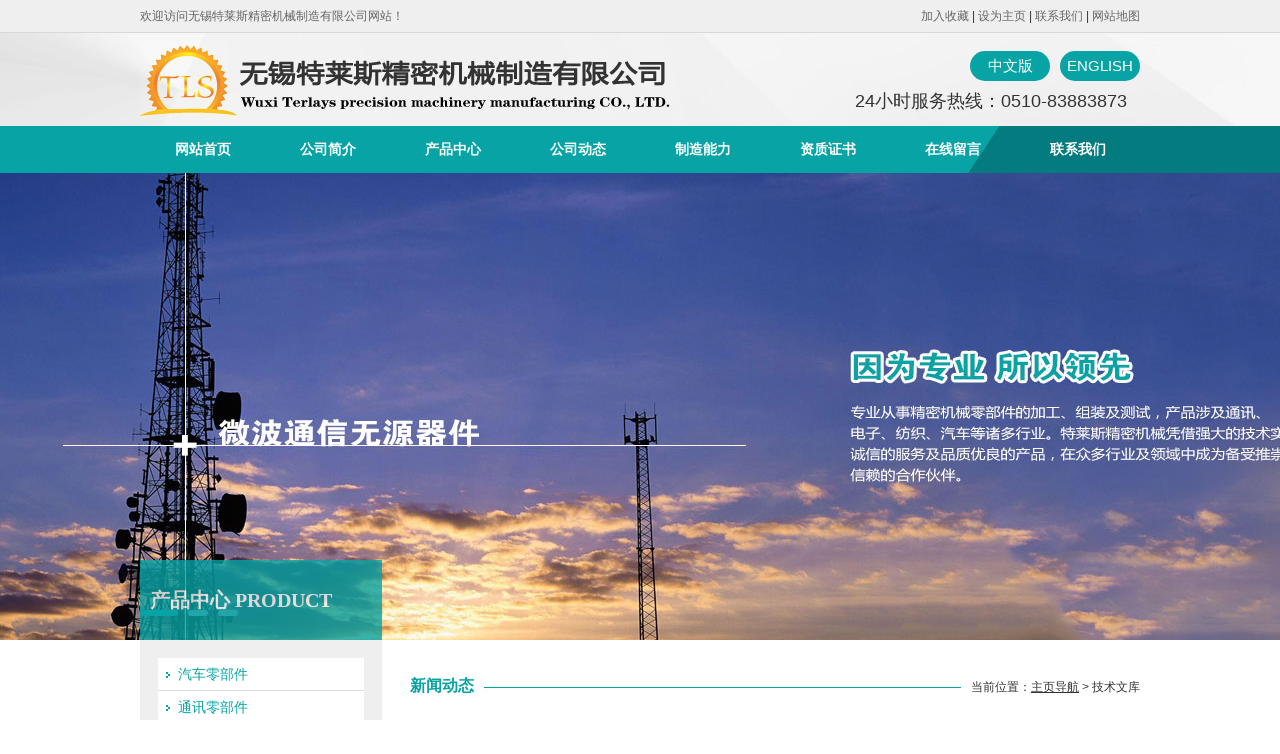

--- FILE ---
content_type: text/html; Charset=utf-8
request_url: http://wxterlays.com/news_15
body_size: 9123
content:

<!DOCTYPE HTML>
<html lang="zh-cn">
<head>
	<meta charset="UTF-8">
	<title>蓄势待发 锐意进取 2020年皖南小川藏线团建|无锡特莱斯精密机械制造有限公司</title>
    <meta name="keywords" content="蓄势待发 锐意进取 2020年皖南小川藏线团建" />
    <meta name="description" content="	      携着秋的成熟、含着秋的向往，开启小川藏两天一夜之游。9月12日公司组织部分员工自驾皖南宁国小川藏路线，没有了工作的压力围绕在我们身边，只有同事们之间的欢声笑语。 	      28人的团队，7辆车，7个对讲机，利用高德导航系统的组队模式统一行使线路，经过3.5小时的长途跋涉，中午11:00我们抵达了夏霖九天银瀑，在…" />
	<meta name="renderer" content="webkit">
	<meta http-equiv="X-UA-Compatible" content="IE=Edge,chrome=1">
	<link href="c/style.css" rel="stylesheet" type="text/css" />
    <link href="c/css.css" rel="stylesheet" type="text/css" />
    <script type="text/javascript" src="js/jquery.min.js"></script>
<script type="text/javascript" src="js/jquery.SuperSlide.2.1.1.js"></script>
</head>
<body>
	<div class="all">
    	<div class="header">
        	<div class="head_top clearfix">
            	<div class="top">欢迎访问无锡特莱斯精密机械制造有限公司网站！
<span><a href="###" onclick="AddFavorite(window.location,document.title)">加入收藏</a> | <a href="##"  onclick="SetHome(this,window.location)">设为主页</a> | <a href="./contact.htm">联系我们</a> | <a href="./sitemap.htm">网站地图</a></span></div>
            </div>
            <div class="head_bottom clearfix">
            	<div class="logo"><a href="./"><img src="img/logo.png"  border="0"></a><div class="ce"><div class="tit">
                <ul>
                <li><a href="index.asp">中文版</a></li> 
                <li><a href="english/index.asp">ENGLISH</a></li>
                </ul>
                </div>
<div  class="clearfix fwrx">24小时服务热线：0510-83883873</div>
                
                </div>
                
                </div>
                
            </div>
        </div>

		<div class="nav">
        	<div class="nav_list">
            	<ul>
                	<li><a href="./" title="网站首页">网站首页</a></li>
                    <li><a href="./company.htm" title="公司简介">公司简介</a></li>
                    <li><a href="./product.htm" title="产品中心">产品中心</a></li>
                    <li><a href="./news.htm" title="公司动态">公司动态</a></li>
                    <li><a href="./shebei.htm" title="制造能力">制造能力</a></li>
                    <li><a href="./honor.htm" title="资质证书">资质证书</a></li>
                    <li><a href="./l.htm" title="在线留言">在线留言</a></li>
					<li><a href="./contact.htm" title="联系我们">联系我们</a></li>
                </ul>
            </div>
        </div>
        <script language="javascript">
<!-- 加入收藏 <a onclick="AddFavorite(window.location,document.title)" href="#">加入收藏</a> -->
function AddFavorite(sURL, sTitle) { 
	try { 
		window.external.addFavorite(sURL, sTitle); 
	}
	catch (e) { 
		try { 
			window.sidebar.addPanel(sTitle, sURL, ""); 
		} 
		catch (e) { 
			alert("温馨提示：请使用Ctrl+D进行添加"); 
		} 
	} 
} 
<!-- 设为首页 <a onclick="SetHome(this,window.location)" href="#">设为首页</a> --> 
function SetHome(obj, vrl) { 
	try { 
	obj.style.behavior = 'url(#default#homepage)'; obj.setHomePage(vrl); 
	} 
	catch (e) { 
	if(window.netscape){ 
	try { 
	netscape.security.PrivilegeManager.enablePrivilege("UniversalXPConnect"); 
	} 
	catch (e) { 
	alert("此操作被浏览器拒绝！\n请在浏览器地址栏输入'about:config'并回车\n然后将 [signed.applets.codebase_principal_support]的值设置为'true',双击即可。"); 
	} 
	}else{ 
	alert("抱歉，您所使用的浏览器无法完成此操作。\n\n您需要手动将"+window.location+"设置为首页。"); 
	}
	} 
} 
</script>
 
        
        <div class="banner">
        <div class="bd">
        	<ul>
            	<li class="banner1">&nbsp;</li>
                <li class="banner2">&nbsp;</li>
<li class="banner3">&nbsp;</li>
            </ul>
        </div>
        <div class="hd">
        	<ul></ul>
        </div>
        </div>
        </div><script type="text/javascript">jQuery(".banner").slide({mainCell:".bd ul",titCell:".hd ul",autoPage:true,autoPlay:true,effect:"fold",interTime:5000});</script>
        
        <div class="content_nei">
        	<div class="content_nr clearfix">
            	<div class="cont_nrl">
                	<div class="prol_title">产品中心 PRODUCT</div>
                    <div class="box">
                    	<ul class="prol_list">
                        
<li><a href="./product_Pone_26" tile="汽车零部件">汽车零部件</a></li>
             
<li><a href="./product_Pone_9" tile="通讯零部件">通讯零部件</a></li>
             
<li><a href="./product_Pone_25" tile="PTFE相关产品">PTFE相关产品</a></li>
             
<li><a href="./product_Pone_24" tile="连接器零部件">连接器零部件</a></li>
             
<li><a href="./product_Pone_17" tile="机械设备零部件">机械设备零部件</a></li>
             
			<li><a href="./product_Pone_17_ptwo_21" tile="电机零部件"><div style=" text-indent:10px; color:#333;">电机零部件</div></a></li>
			
			<li><a href="./product_Pone_17_ptwo_18" tile="轴承座"><div style=" text-indent:10px; color:#333;">轴承座</div></a></li>
			
<li><a href="./product_Pone_27" tile="其它类产品">其它类产品</a></li>
                       
                        </ul>
                    </div>
                    <div class="box">
                    	<h2>产品中心</h2>
                        <div><img src="img/prol.png"></div>
                    </div>
                    <div class="box">
                    	<table width='100%' border='0' cellspacing='0' cellpadding='0' align='center'><tr><td><ul class="rx">
	<li class="rxdh">
		<span>服务热线</span><br />
0510-8374 6587
	</li>
	<li class="yx">
		地址：无锡惠山经济开发区玉祁配套区文祁路2号<br />
电话：0510-8374 6587<br />
传真：0510-8388 3873<br />
邮箱：panyueqin@wxterlays.com<br />
网址：www.wxterlays.com
	</li>
</ul></td></tr></table>
                    </div>
                      
                </div>
                <div class="cont_nrr">
                	<div class="productlm">
                    	<h2>新闻动态</h2>
                        <div class="dqwz">当前位置：<a href="./">主页导航</a> > 技术文库</div>
                    </div>
                    <p class="nynr clearfix"><table width='100%' border='0' cellspacing='0' cellpadding='0' align='center'><tr><td height='30' align='center'><strong style='font-size:14px'>蓄势待发 锐意进取 2020年皖南小川藏线团建</strong></td></tr><tr><td height='30' align='center'>发布者：admin&nbsp;&nbsp;发布时间：2020-09-30 15:14:52&nbsp;&nbsp;点击：4722</td></tr><tr><td style='border-top:1px solid #cccccc; padding:10px'><p>
	<span style="font-size:14px;">&nbsp; &nbsp; &nbsp; 携着秋的成熟、含着秋的向往，开启小川藏两天一夜之游。9月12日公司组织部分员工自驾皖南宁国小川藏路线，没有了工作的压力围绕在我们身边，只有同事们之间的欢声笑语。</span> 
</p>
<p>
	<span style="font-size:14px;"><span style="font-size:14px;white-space:normal;">&nbsp; &nbsp; &nbsp;&nbsp;</span>28人的团队，7辆车，7个对讲机，利用高德导航系统的组队模式统一行使线路，经过3.5小时的长途跋涉，中午11:00我们抵达了夏霖九天银瀑，在景区附近农家乐用完午餐，我们就直接进入了景区。</span> 
</p>
<p>
	<span style="font-size:14px;"><br />
</span> 
</p>
<p style="text-align:center;">
	<span style="font-size:14px;"><img src="./uploadfiles/image/20200930/20200930154890389038.jpg" alt="" /><br />
</span> 
</p>
<p style="text-align:center;">
	<span style="font-size:14px;"><br />
</span> 
</p>
<p>
	<span style="font-size:14px;"><span style="font-size:14px;white-space:normal;">&nbsp; &nbsp; &nbsp;&nbsp;</span>夏霖九天银瀑，夏霖是地名，九天两字取之李白望庐山瀑布诗中“ 飞流直下三千尺， 疑是银河落九天”。而夏霖瀑布的特点是；三、五一步一瀑布，可想这里的瀑布很多，称得上是皖南瀑布群。尤其大龙潭瀑布，从临崖飞泻而下，疑是银河倾泄，注入水潭的一霎那，一朵朵白色的小花腾空而起。当一阵风吹过，把瀑布的下半截吹得高高飘起，溅起阵阵浪花。在下山的路上，再看看夏霖的山石，秀丽奇特，千姿百态。</span> 
</p>
<p>
	<span style="font-size:14px;"><br />
</span> 
</p>
<p style="text-align:center;">
	<span style="font-size:14px;"><img src="./uploadfiles/image/20200930/20200930154823872387.jpg" alt="" /><br />
</span> 
</p>
<p style="text-align:center;">
	<span style="font-size:14px;"><br />
</span> 
</p>
<p>
	<span style="font-size:14px;"><span style="font-size:14px;white-space:normal;">&nbsp; &nbsp; &nbsp;&nbsp;</span>因为时间的充裕，我们迫不及待的想探索小川藏的线路，于是下午15点我们又抵达了的第二站—褚家湾。褚家湾位于青龙湾下游，四面环山、苍翠欲滴，湖面上雾气缥缈，偶见一叶轻舟翩翩驶过。波光潋滟的山间平湖与四周峰峦叠嶂的山脉，形成了天水一色的美丽画卷，不负“十里画廊”的美誉。沿岸溯六，在竹艺长廊里、望风亭里小憩，四周美景尽收眼底！玩飞行机、取景拍照、坐在湖边享受着一派原生态的乡土气息！</span> 
</p>
<p>
	<span style="font-size:14px;"><br />
</span> 
</p>
<p style="text-align:center;">
	<span style="font-size:14px;"><img src="./uploadfiles/image/20200930/20200930154958475847.jpg" alt="" /><br />
</span> 
</p>
<p style="text-align:center;">
	<span style="font-size:14px;"><br />
</span> 
</p>
<p style="text-align:center;">
	<span style="font-size:14px;"><img src="./uploadfiles/image/20200930/20200930154971367136.jpg" alt="" /><br />
</span> 
</p>
<p style="text-align:center;">
	<span style="font-size:14px;"><br />
</span> 
</p>
<p>
	<span style="font-size:14px;"><span style="font-size:14px;white-space:normal;">&nbsp; &nbsp; &nbsp;&nbsp;</span>第二天我们一早就出发—小川藏线，安徽小川藏线即有山水之美，又有山路险峻、原始风光，集险、特、美于一身，可谓独具一格的江南天路，吸引着众多旅游者和摄影者的目光，堪称一条令人神往的自驾游路线。小川藏线东起安徽境内的青龙乡、西至蔡村镇，神秘的精华路段长约120公里。沿途分布有原始森林、草原、水库、茶园、竹林，尽显皖南山水的璀璨光华。</span> 
</p>
<p>
	<span style="font-size:14px;"><br />
</span> 
</p>
<p style="text-align:center;">
	<span style="font-size:14px;"><img src="./uploadfiles/image/20200930/20200930154965416541.jpg" alt="" /><br />
</span> 
</p>
<p style="text-align:center;">
	<span style="font-size:14px;"><br />
</span> 
</p>
<p>
	<span style="font-size:14px;"><span style="font-size:14px;white-space:normal;">&nbsp; &nbsp; &nbsp;&nbsp;</span>我们登上游轮，欣赏着青龙湖不食人间烟火的别样美态，宁静纯净、大气雄浑，当中夹杂着些许禅意与仙气。两岸重峦叠嶂、蜿蜒曲折，若舟行其中，湖水越加澄碧；若登山望远，能看到一层比一层淡的远山。青龙湾集山景、水景和人文景观为一体，生态资源十分丰富，森林覆盖率达78%。被专家誉为“一级空气一级水”。</span> 
</p>
<p>
	<span style="font-size:14px;"><br />
</span> 
</p>
<p style="text-align:center;">
	<span style="font-size:14px;"><img src="./uploadfiles/image/20200930/20200930155097219721.jpg" alt="" /><br />
</span> 
</p>
<p style="text-align:center;">
	<span style="font-size:14px;"><br />
</span> 
</p>
<p>
	<span style="font-size:14px;"><span style="font-size:14px;white-space:normal;">&nbsp; &nbsp; &nbsp;&nbsp;</span>乘坐20分钟左右的游轮，我们抵达了青龙湾秀云岛—慧云禅寺。慧云禅寺位于秀云岛的顶峰，需要攀登785个阶梯才可抵达，建于唐太和年间，宋代高僧大慧宗杲禅师十三岁出家于此寺。后寺毁，2002年惠云禅寺移建于青龙湾秀云岛上。</span> 
</p>
<p>
	<span style="font-size:14px;"><br />
</span> 
</p>
<p style="text-align:center;">
	<span style="font-size:14px;"><img src="./uploadfiles/image/20200930/20200930155035273527.jpg" alt="" /><br />
</span> 
</p>
<p style="text-align:center;">
	<span style="font-size:14px;"><br />
</span> 
</p>
<p>
	<span style="font-size:14px;"><span style="font-size:14px;white-space:normal;">&nbsp; &nbsp; &nbsp;&nbsp;</span>离开青龙湾，用完午餐，继续沿着川藏线盘旋而上。山路限速，我们一路开着双跳，缓缓行驶在盘山公路的山脚下。窗外茂密茶园、原始森林、农田民居交替出现，视野变得更加开阔，蓝天白云更加壮阔，一团团茶树绿油油、一片片森林墨绿绿，一处处农田金黄黄、一排排民居白悠悠，让人心旷神怡、心血腾腾。车队停泊在半山腰的方塘乡，方塘乡落羽杉湿地公园，有两千余亩红杉林密集整齐地生在水中，与宽广碧绿的水面相互映衬，可惜由于我们欣赏的时间不对，并没有能亲眼见到那美不胜收的风景。但在这里，为我们的旅途增加了一个独特的回忆：“飞行机因电量不足掉落在了山林里”；“花费近2h及￥100找回了飞行机”！</span> 
</p>
<p>
	<span style="font-size:14px;"><br />
</span> 
</p>
<p style="text-align:center;">
	<span style="font-size:14px;"><img src="./uploadfiles/image/20200930/20200930155163096309.jpg" alt="" /><br />
</span> 
</p>
<p style="text-align:center;">
	<span style="font-size:14px;"><br />
</span> 
</p>
<p>
	<span style="font-size:14px;"><span style="font-size:14px;white-space:normal;">&nbsp; &nbsp; &nbsp;&nbsp;</span>车队沿着山路继续拾坡而上，很快我们便驶入泾县—桃岭公路。桃岭公路十八弯的山路好比怒江72道拐一样惊险万分，险趣共生。整个车队一会儿踩足油门直线上升，一会儿又打足方向盘旋迂回，盘山公路的险峻考验着驾驶同学的车技和经验，也让乘车的同事们时而屏住呼吸、目光旋转，时而呐喊、欢声笑语，这就是川藏线的心动和神奇吧。</span> 
</p>
<p>
	<span style="font-size:14px;"><br />
</span> 
</p>
<p style="text-align:center;">
	<span style="font-size:14px;"><img src="./uploadfiles/image/20200930/20200930155181548154.jpg" alt="" /><br />
</span> 
</p>
<p style="text-align:center;">
	<span style="font-size:14px;"><br />
</span> 
</p>
<p>
	<span style="font-size:14px;"><span style="font-size:14px;white-space:normal;">&nbsp; &nbsp; &nbsp;&nbsp;</span>方塘乡停留的时间较长，桃岭公路我们没有停泊拍照，而是继续驶向一个景—月亮湾风景区。月亮湾位于泾县，被誉为“华夏毛竹镇”的蔡村镇境内，“山穷水复疑无路，柳暗花明又一村”是这里的真实写照。因为我们到达的时间已经很晚，未能体验竹筏漂流，同时也未能欣赏沿途秀丽的景色和成群的鱼虾，但是在景致外我们看到了倒映在水中的山村竹海，巍巍群山和漫山遍野的翠竹包围着的溪流。为了不留遗憾，我们脱掉鞋袜戏水拍照。汀溪河穿境而过，流水辗转迂回，时而湍急、时而平缓。</span> 
</p>
<p>
	<span style="font-size:14px;"><br />
</span>
</p>
<p style="text-align:center;">
	<span style="font-size:14px;"><img src="./uploadfiles/image/20200930/20200930155588968896.jpg" alt="" /><br />
</span>
</p>
<p>
	<span style="font-size:14px;"><br />
</span>
</p>
<p>
	<span style="font-size:14px;"><span style="font-size:14px;white-space:normal;">&nbsp; &nbsp; &nbsp;&nbsp;</span>两天的旅程在安徽宣城兰州拉面的店里画上了完美的句号。此次安徽小川藏线自驾游活动，历时41个小时，整个活动圆满收官。</span> 
</p>
<p>
	<span style="font-size:14px;"><br />
</span> 
</p>
<p style="text-align:center;">
	<span style="font-size:14px;"><img src="./uploadfiles/image/20200930/20200930155124062406.jpg" alt="" /><br />
</span> 
</p></td></tr><tr><td height='30'><br /><br /><b>相关新闻：</b><br /><a href='./news_14' style='line-height:180%;' title='凝心聚力 共创辉煌丨特莱斯2019千岛湖拓展回顾'>凝心聚力 共创辉煌丨特莱斯2019千岛湖拓展回顾</a><br /><a href='./news_13' style='line-height:180%;' title='2017年8月安吉旅游'>2017年8月安吉旅游</a><br /><a href='./news_12' style='line-height:180%;' title='2017年3月员工拓展'>2017年3月员工拓展</a><br /><a href='./news_11' style='line-height:180%;' title='2017年度总结大会'>2017年度总结大会</a><br /><a href='./news_10' style='line-height:180%;' title='恭喜无锡特莱斯精密机械制造有限公司网站正式上线'>恭喜无锡特莱斯精密机械制造有限公司网站正式上线</a><br /></td></tr><tr><td height='30' align='right'><a href='#' onclick='history.back();return false;' title='返回'><img src='image/back_c.gif' border='0'></a>&nbsp;&nbsp;&nbsp;&nbsp;<a href='#' onclick='window.print();return false;' title='打印'><img src='image/print_c.gif' border='0'></a></td></tr></table></p>
                </div>
               
            </div>
        </div>
        
        <div class="footer">
        	<div class="foot_nav">
            	<ul>
                	<li><a href="./" title="首页">首页</a></li>
                    <li><a href="./company.htm" title="公司简介">公司简介</a></li>
                    <li><a href="./product.htm" title="产品中心">产品中心</a></li>
                	<li><a href="./news.htm" title="公司动态">公司动态</a></li>
                    <li><a href="./shebei.htm" title="制造能力">制造能力</a></li>
                    <!--<li><a href="./message.htm" title="客户反馈">客户反馈</a></li>-->
                    <li><a href="./contact.htm" title="联系我们">联系我们</a></li>
                </ul>
            </div>
            <div class="foot_nr">
            	<table width='100%' border='0' cellspacing='0' cellpadding='0' align='center'><tr><td>Copyright(c) 无锡特莱斯精密机械制造有限公司 All reserved.<br />
工厂地址：无锡惠山经济开发区玉祁配套区文祁路2号 电话：0510-8374 6587 传真：0510-8388 3873<br />
邮箱：panyueqin@wxterlays.com 网址：www.wxterlays.com<br />
<div class="su">
	<a href="http://www.beian.miit.gov.cn" class="style1">苏ICP备12035505号-2</a> 
</div></td></tr></table>
            </div>
        </div>
    </div>
</body>
</html>

--- FILE ---
content_type: text/css
request_url: http://wxterlays.com/c/style.css
body_size: 2011
content:
@charset "utf-8";

body{ padding:0px; margin:0 auto;}
body,ul,div,li,h1,h2,h3,h4,h5,span,em,b,font,form,p{ margin:0; padding:0; font-size:12px; font-family: "微软雅黑",Arial, Tahoma,"宋体",Microsoft YaHei,Tahoma,SimSun,Verdana; color:#333333}

ul,li,ol{ list-style:none; margin:0; padding:0;}
.lk{display: block;height: 0;width: 0;overflow: hidden;}
a{ color:#333}
a:hover{ color:#333}
a img{ border:none}

/*清除浮动*/
.clearfix { clear: both;  }
.clearfix:after { content: "."; display: block; height: 0; clear: both; visibility: hidden; }


.all{ width:100%;}

/*头部*/
.header{ width:100%; background:url(../img/top_bg.jpg) no-repeat center; height:126px;}
.head_top{ height:32px; line-height:32px; border-bottom:#d8d8d8 1px solid; background-color:#efefef}
.top{ width:1000px; margin:0px auto; color:#666666}
.top span{ float:right}
.top span a{ color:#666666; text-decoration:none}
.top span a:hover{ color:#08a3a5}
.head_bottom{ width:1000px; margin:0px auto;}
.logo{ margin-top:8px}
.logo span{ float:right}
.logo span img{ margin-top:12px}
 .ce{ float:right; margin:0px 0px 0px 0px;}
 .ce .tit{   margin-bottom:5px;}
 .ce ul{ margin:0px 0px 10px 105px;}
 .ce ul li { background:#08a3a5; width:80px; height:30px; line-height:30px; border-radius:20px; float:left; margin:0px 0px 0px 10px; text-align:center; color:#fff; font-size:15px;}
 .ce ul li a{ color:#fff; text-decoration:none; }
 .ce ul li a:hover{ text-decoration:underline;}
 .fwrx{font-size:18px; line-height:40px;}
/*导航*/
.nav{ background:url(../img/nav_bg.png) no-repeat center; height:47px;}
.nav_list{ width:1000px; margin:0px auto;} 
.nav_list li{ float:left; line-height:47px; font-size:14px; font-weight:bold; width:125px; text-align:center}
.nav_list li a{ color:#FFF; text-decoration:none; display:block}
.nav_list li a:hover{ background-color:#7ecfd0; display:block; color:#333}

/*banner图*/
.banner{ width:100%; z-index:1; overflow:hidden}
.banner1{ background:url(../img/banner1.jpg) no-repeat center; height:467px}
.banner2{ background:url(../img/banner2.jpg) no-repeat center; height:467px}
.banner3{ background:url(../img/banner3.jpg) no-repeat center; height:467px}
.banner .bd { position: relative; z-index: -1; }	
.banner .bd ul { width:100% !important; }
.banner .bd li { width:100% !important; height: 467px; overflow:hidden; }
.banner .hd { position: relative; top: -30px; z-index: 0; width: 1120px; margin: 0 auto; left:60px;}
.banner .hd li { width: 20px; height: 6px; background: #86b6b5; float: left; margin-right: 10px; text-indent: -9999px; cursor: pointer; -webkit-transition: all .6s ease; transition: all .6s ease; border-radius: 3px; }
.banner .hd li.on { background: #08a3a5; width: 38px; }


/*主页内容*/
.content{ width:100%; margin-top:36px}
.index_pro{ width:1000px; margin:0px auto;}
.pro_lm span{ float:right; font-size:14px;  padding-top:30px}
.pro_lm span a{ color:#08a3a5; text-decoration:none;}
.pro_nr{ border:#08a3a5 1px solid; margin-top:10px}
.pro_left{ margin:14px 0 12px 12px; width:366px; height:334px; float:left}
.pro_left img{ width:366px; height:294px}
.pro_lmc{ background-color:#908f91; height:40px; color:#FFF; font-size:14px; line-height:40px; font-weight:bold; padding-left:12px; position:relative}
.jt img{ width:35px; height:40px; position:absolute; left:331px; bottom:0px}

.pro_right{ width:594px; margin:14px 6px 12px 20px; float:left}
.pro_right li{ float:left; margin-left:10px; margin-right:4px; margin-bottom:18px}
.pro_right li a{ text-decoration:none}
.pro_right h3{ background:url(../img/jtx.jpg) no-repeat left;  text-decoration:none; padding-left:22px;}


.index_list{ width:1000px; margin:0px auto; padding-top:30px}
.index_list .com{ float:left; width:370px}
.index_list .news{ float:left; width:302px; margin-left:38px}
.index_list .cont{ float:left; width:250px; margin-left:38px}
.index_list h2{ font-size:16px; color:#08a3a5}
.index_list h2 span{ float:right}
.com_tu{ width:135px; float:left; margin-top:15px}
.com_zi{ margin-top:15px; margin-left:14px; width:220px; float:left; line-height:20px}
.new_tu{ margin-top:15px;}
.news li{ height:28px; line-height:28px; border-bottom:#adadad 1px dashed; background:url(../img/new_jt.png) no-repeat 0 15px; padding-left:14px}
.news li a{ text-decoration:none}
.cont_tu{ margin-top:15px;}
.cont li{ line-height:28px; height:28px; border-bottom:#d5d5d5 1px solid; padding-left:28px}
.cont li a{ text-decoration:none}
.dz{ background:url(../img/index_dh.png) no-repeat left}
.lxr{ background:url(../img/index_lxr.png) no-repeat left}
.dh{ background:url(../img/index_zj.png) no-repeat left}
.wz{ background:url(../img/index_wz.png) no-repeat left}



/*底部*/
.footer{ background-color:#08a3a5; height:164px; width:100%; }
.foot_nav{ height:50px; line-height:50px; border-bottom:#53bfc0 1px solid}
.foot_nav ul{ width:1000px; margin:0px auto;}
.foot_nav ul li{ float:left; width:150px; background:url(../img/index_xian.png) no-repeat left; text-align:center}
.foot_nav ul li a{ color:#FFF; text-decoration:none;}

.foot_nr{ width:1000px; margin:0px auto; line-height:20px; color:#FFF; padding-top:24px; position:relative}
.su{ position:absolute; bottom:40px; left:890px; color:#FFF}

















































































--- FILE ---
content_type: text/css
request_url: http://wxterlays.com/c/css.css
body_size: 1258
content:
@charset "utf-8";

body{ padding:0px; margin:0 auto;}
body,ul,div,li,h1,h2,h3,h4,h5,span,em,b,font,form,p{ margin:0; padding:0; font-size:12px; font-family: "微软雅黑",Arial, Tahoma,"宋体",Microsoft YaHei,Tahoma,SimSun,Verdana; color:#333333}

ul,li,ol{ list-style:none; margin:0; padding:0;}


/*清除浮动*/
.clearfix { clear: both;  }
.clearfix:after { content: "."; display: block; height: 0; clear: both; visibility: hidden; }

.on a{ text-decoration:underline;  display:block; background:url(../img/prol_jt1.png) no-repeat 8px 14px #08a3a5; transition: all .2s ease-in;}

.content_nei{ width:100%; z-index:9999;}
.content_nr{ width:1000px; margin:0px auto;}
.cont_nrl{ width:242px; position:relative; float:left}
.prol_title{ background-color:#08a3a5; height:80px; color:#FFF; font-family:"微软雅黑"; font-size:20px; font-weight:bold; line-height:80px; margin-top:-86px; opacity:0.8; padding-left:10px}
.box{ background-color:#efefef; width:206px;  padding:18px; margin-bottom:16px}
.prol_list{ background-color:#FFF}
.prol_list li{ height:32px; line-height:32px; border-bottom:#dddddd 1px solid; background:url(../img/prol_jt.png) no-repeat 8px 14px;  display:} 
.prol_list li a{ text-decoration:none; color:#08a3a5; font-size:14px; display:block; padding-left:20px}
.prol_list li a:hover{ text-decoration:underline; color:#FFF; display:block; background:url(../img/prol_jt1.png) no-repeat 8px 14px #08a3a5; transition: all .2s ease-in;}

.box h2{ font-size:16px; color:#08a3a5; font-weight:bold; margin-top:-10px; margin-bottom:10px}
.rx{ background-color:#08a3a5; padding:6px}
.rx span{ font-size:15px; color:#FFF}
.rx .rxdh{ color:#FFF; font-family:"微软雅黑"; font-size:16px; font-weight:bold; height:56px; line-height:24px; background:url(../img/con_tubiao.png) no-repeat 150px; border-bottom:#53bfc0 1px solid; padding-top:10px}
.yx{ color:#FFF; font-family:"微软雅黑"; font-size:12px; margin-top:10px}

.cont_nrr{ width:730px; float:right; margin-top:30px; position:relative}
.cont_nrr span{  padding-top:4px}
.cont_nrr h2{ font-size:16px; color:#08a3a5}

.productlm{ background:url(../img/xianbg.png) repeat-x; height:22px}
.productlm h2{ float:left; background-color:#FFF; padding:0 10px 0 0;}
.productlm .dqwz{ float:right; background-color:#FFF; padding-left:10px; line-height:22px}
.nynr{ padding:10px}

h4{ background:url(../img/proshowjt.png) no-repeat left;color:#08a3a5; font-size:14px; padding-left:20px; margin-top:20px; margin-bottom:14px}
.proshow{ line-height:22px}

.honor li{ width:23.5%; margin-right:2%; float:left; margin-bottom:2%;}
.honor li:nth-child(4n){ margin-right:0;}
.honor li img{ max-width:100%;}